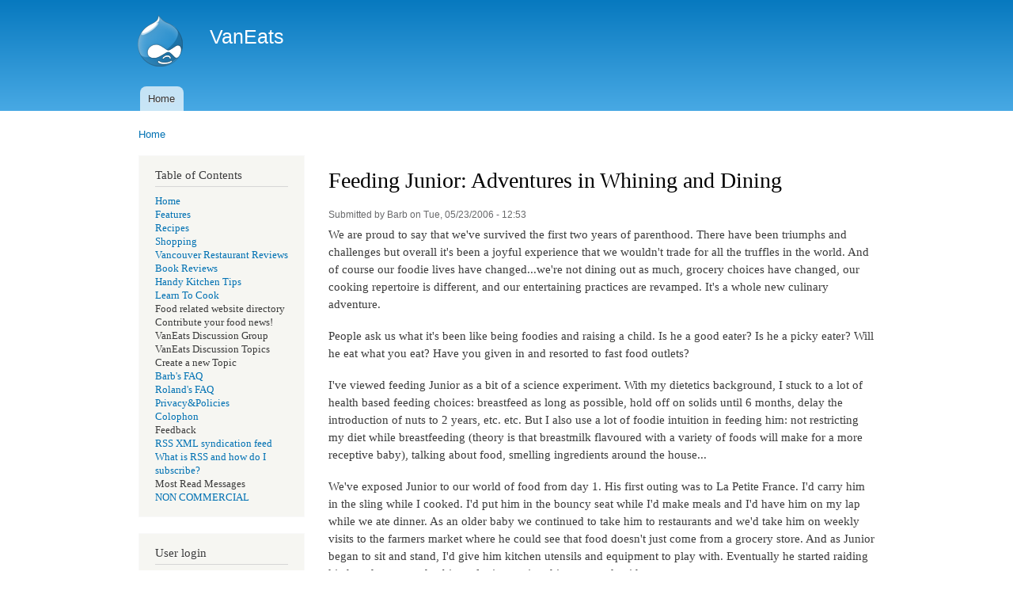

--- FILE ---
content_type: text/html; charset=utf-8
request_url: https://vaneats.com/features/feeding.junior
body_size: 5240
content:
<!DOCTYPE html PUBLIC "-//W3C//DTD XHTML+RDFa 1.0//EN"
  "http://www.w3.org/MarkUp/DTD/xhtml-rdfa-1.dtd">
<html xmlns="http://www.w3.org/1999/xhtml" xml:lang="en" version="XHTML+RDFa 1.0" dir="ltr"
  xmlns:content="http://purl.org/rss/1.0/modules/content/"
  xmlns:dc="http://purl.org/dc/terms/"
  xmlns:foaf="http://xmlns.com/foaf/0.1/"
  xmlns:og="http://ogp.me/ns#"
  xmlns:rdfs="http://www.w3.org/2000/01/rdf-schema#"
  xmlns:sioc="http://rdfs.org/sioc/ns#"
  xmlns:sioct="http://rdfs.org/sioc/types#"
  xmlns:skos="http://www.w3.org/2004/02/skos/core#"
  xmlns:xsd="http://www.w3.org/2001/XMLSchema#">

<head profile="http://www.w3.org/1999/xhtml/vocab">
  <meta http-equiv="Content-Type" content="text/html; charset=utf-8" />
<meta name="Generator" content="Drupal 7 (http://drupal.org)" />
<link rel="canonical" href="/features/feeding.junior" />
<link rel="shortlink" href="/node/2024" />
<link rel="shortcut icon" href="https://vaneats.com/misc/favicon.ico" type="image/vnd.microsoft.icon" />
  <title>Feeding Junior: Adventures in Whining and Dining | VanEats</title>
  <style type="text/css" media="all">
@import url("https://vaneats.com/modules/system/system.base.css?rz1fo0");
@import url("https://vaneats.com/modules/system/system.menus.css?rz1fo0");
@import url("https://vaneats.com/modules/system/system.messages.css?rz1fo0");
@import url("https://vaneats.com/modules/system/system.theme.css?rz1fo0");
</style>
<style type="text/css" media="all">
@import url("https://vaneats.com/modules/comment/comment.css?rz1fo0");
@import url("https://vaneats.com/modules/field/theme/field.css?rz1fo0");
@import url("https://vaneats.com/modules/node/node.css?rz1fo0");
@import url("https://vaneats.com/modules/search/search.css?rz1fo0");
@import url("https://vaneats.com/modules/user/user.css?rz1fo0");
@import url("https://vaneats.com/sites/all/modules/contrib/views/css/views.css?rz1fo0");
</style>
<style type="text/css" media="all">
@import url("https://vaneats.com/sites/all/modules/contrib/ctools/css/ctools.css?rz1fo0");
</style>
<style type="text/css" media="all">
@import url("https://vaneats.com/themes/bartik/css/layout.css?rz1fo0");
@import url("https://vaneats.com/themes/bartik/css/style.css?rz1fo0");
@import url("https://vaneats.com/themes/bartik/css/colors.css?rz1fo0");
</style>
<style type="text/css" media="print">
@import url("https://vaneats.com/themes/bartik/css/print.css?rz1fo0");
</style>

<!--[if lte IE 7]>
<link type="text/css" rel="stylesheet" href="https://vaneats.com/themes/bartik/css/ie.css?rz1fo0" media="all" />
<![endif]-->

<!--[if IE 6]>
<link type="text/css" rel="stylesheet" href="https://vaneats.com/themes/bartik/css/ie6.css?rz1fo0" media="all" />
<![endif]-->
  <script type="text/javascript" src="https://vaneats.com/misc/jquery.js?v=1.4.4"></script>
<script type="text/javascript" src="https://vaneats.com/misc/jquery-extend-3.4.0.js?v=1.4.4"></script>
<script type="text/javascript" src="https://vaneats.com/misc/jquery-html-prefilter-3.5.0-backport.js?v=1.4.4"></script>
<script type="text/javascript" src="https://vaneats.com/misc/jquery.once.js?v=1.2"></script>
<script type="text/javascript" src="https://vaneats.com/misc/drupal.js?rz1fo0"></script>
<script type="text/javascript" src="https://vaneats.com/misc/form-single-submit.js?v=7.98"></script>
<script type="text/javascript" src="https://vaneats.com/sites/all/modules/contrib/admin_menu/admin_devel/admin_devel.js?rz1fo0"></script>
<script type="text/javascript">
<!--//--><![CDATA[//><!--
jQuery.extend(Drupal.settings, {"basePath":"\/","pathPrefix":"","setHasJsCookie":0,"ajaxPageState":{"theme":"bartik","theme_token":"VQip_11KnzIS0KbAg13pYLKOsYngydsjiHYr-no8ZAI","js":{"misc\/jquery.js":1,"misc\/jquery-extend-3.4.0.js":1,"misc\/jquery-html-prefilter-3.5.0-backport.js":1,"misc\/jquery.once.js":1,"misc\/drupal.js":1,"misc\/form-single-submit.js":1,"sites\/all\/modules\/contrib\/admin_menu\/admin_devel\/admin_devel.js":1},"css":{"modules\/system\/system.base.css":1,"modules\/system\/system.menus.css":1,"modules\/system\/system.messages.css":1,"modules\/system\/system.theme.css":1,"modules\/comment\/comment.css":1,"modules\/field\/theme\/field.css":1,"modules\/node\/node.css":1,"modules\/search\/search.css":1,"modules\/user\/user.css":1,"sites\/all\/modules\/contrib\/views\/css\/views.css":1,"sites\/all\/modules\/contrib\/ctools\/css\/ctools.css":1,"themes\/bartik\/css\/layout.css":1,"themes\/bartik\/css\/style.css":1,"themes\/bartik\/css\/colors.css":1,"themes\/bartik\/css\/print.css":1,"themes\/bartik\/css\/ie.css":1,"themes\/bartik\/css\/ie6.css":1}},"urlIsAjaxTrusted":{"\/features\/feeding.junior?destination=node\/2024":true}});
//--><!]]>
</script>
</head>
<body class="html not-front not-logged-in one-sidebar sidebar-first page-node page-node- page-node-2024 node-type-feature" >
  <div id="skip-link">
    <a href="#main-content" class="element-invisible element-focusable">Skip to main content</a>
  </div>
    <div id="page-wrapper"><div id="page">

  <div id="header" class="without-secondary-menu"><div class="section clearfix">

          <a href="/" title="Home" rel="home" id="logo">
        <img src="https://vaneats.com/themes/bartik/logo.png" alt="Home" />
      </a>
    
          <div id="name-and-slogan">

                              <div id="site-name">
              <strong>
                <a href="/" title="Home" rel="home"><span>VanEats</span></a>
              </strong>
            </div>
                  
        
      </div> <!-- /#name-and-slogan -->
    
    
          <div id="main-menu" class="navigation">
        <h2 class="element-invisible">Main menu</h2><ul id="main-menu-links" class="links clearfix"><li class="menu-156 first last"><a href="/">Home</a></li>
</ul>      </div> <!-- /#main-menu -->
    
    
  </div></div> <!-- /.section, /#header -->

  
  
  <div id="main-wrapper" class="clearfix"><div id="main" class="clearfix">

          <div id="breadcrumb"><h2 class="element-invisible">You are here</h2><div class="breadcrumb"><a href="/">Home</a></div></div>
    
          <div id="sidebar-first" class="column sidebar"><div class="section">
          <div class="region region-sidebar-first">
    <div id="block-vaneats-site-vaneats-toc" class="block block-vaneats-site">

    <h2>Table of Contents</h2>
  
  <div class="content">
    <a href="/" class="navigatorLink">Home</a><br>
    <a href="/features" class="navigatorLink">Features</a><br>
    <a href="/recipes" class="navigatorLink">Recipes</a><br>
    <a href="/shopping" class="navigatorLink">Shopping</a><br>
    
    <a href="/reviews/restaurants" class="navigatorLink">Vancouver Restaurant Reviews</a><br>
    <a href="/reviews/books" class="navigatorLink">Book Reviews<br>
    <a href="/kitchen.tips" class="navigatorLink">Handy Kitchen Tips</a><br>
    <a href="/features/learning.to.cook/" class="navigatorLink">Learn To Cook</a><br>
    Food related website directory<br>
    Contribute your food news!<br>
    VanEats Discussion Group<br>
    VanEats Discussion Topics<br>
    Create a new Topic<br>
    
    <a href="/faq/barb" class="navigatorLink">Barb's FAQ</a><br>
    <a href="/faq/roland" class="navigatorLink">Roland's FAQ</a><br>
    <a href="/faq/privacy.n.policies" class="navigatorLink">Privacy&amp;Policies</a><br>
    <a href="/faq/colophon" class="navigatorLink">Colophon</a><br>
    Feedback<br>
    <a href="/rss.xml" class="navigatorLink">RSS XML syndication feed</a><br>
    <a href="http://www.siliconvalley.com/mld/siliconvalley/6553262.htm" class="navigatorLink">What is RSS and how do I subscribe?</a><br>
    Most Read Messages<br>
    
    <a href="/faq/non.commercial" class="navigatorLink">NON COMMERCIAL</a>  </div>
</div>
<div id="block-user-login" class="block block-user">

    <h2>User login</h2>
  
  <div class="content">
    <form action="/features/feeding.junior?destination=node/2024" method="post" id="user-login-form" accept-charset="UTF-8"><div><div class="form-item form-type-textfield form-item-name">
  <label for="edit-name">Username <span class="form-required" title="This field is required.">*</span></label>
 <input type="text" id="edit-name" name="name" value="" size="15" maxlength="60" class="form-text required" />
</div>
<div class="form-item form-type-password form-item-pass">
  <label for="edit-pass">Password <span class="form-required" title="This field is required.">*</span></label>
 <input type="password" id="edit-pass" name="pass" size="15" maxlength="128" class="form-text required" />
</div>
<div class="item-list"><ul><li class="first last"><a href="/user/password" title="Request new password via e-mail.">Request new password</a></li>
</ul></div><input type="hidden" name="form_build_id" value="form-iwJ4Hl5c60pN3LU3PcxI6iX-G_a2hWtpZELS8R2ttt4" />
<input type="hidden" name="form_id" value="user_login_block" />
<div class="form-actions form-wrapper" id="edit-actions"><input type="submit" id="edit-submit" name="op" value="Log in" class="form-submit" /></div></div></form>  </div>
</div>
  </div>
      </div></div> <!-- /.section, /#sidebar-first -->
    
    <div id="content" class="column"><div class="section">
            <a id="main-content"></a>
                    <h1 class="title" id="page-title">
          Feeding Junior: Adventures in Whining and Dining        </h1>
                          <div class="tabs">
                  </div>
                          <div class="region region-content">
    <div id="block-system-main" class="block block-system">

    
  <div class="content">
    <div id="node-2024" class="node node-feature node-promoted node-full clearfix" about="/features/feeding.junior" typeof="sioc:Item foaf:Document">

      <span property="dc:title" content="Feeding Junior: Adventures in Whining and Dining" class="rdf-meta element-hidden"></span><span property="sioc:num_replies" content="0" datatype="xsd:integer" class="rdf-meta element-hidden"></span>
      <div class="meta submitted">
            <span property="dc:date dc:created" content="2006-05-23T12:53:12-07:00" datatype="xsd:dateTime" rel="sioc:has_creator">Submitted by <span class="username" xml:lang="" about="/users/barb" typeof="sioc:UserAccount" property="foaf:name" datatype="">Barb</span> on Tue, 05/23/2006 - 12:53</span>    </div>
  
  <div class="content clearfix">
    <div class="field field-name-body field-type-text-with-summary field-label-hidden"><div class="field-items"><div class="field-item even" property="content:encoded"><p> We are proud to say that we've survived the first two years of parenthood. There have been triumphs and challenges but overall it's been a joyful experience that we wouldn't trade for all the truffles in the world. And of course our foodie lives have changed...we're not dining out as much, grocery choices have changed, our cooking repertoire is different, and our entertaining practices are revamped. It's a whole new culinary adventure.<br /></p><p>  People ask us what it's been like being foodies and raising a child. Is he a good eater? Is he a picky eater? Will he eat what you eat? Have you given in and resorted to fast food outlets?<br /></p><p>  I've viewed feeding Junior as a bit of a science experiment. With my dietetics background, I stuck to a lot of health based feeding choices: breastfeed as long as possible, hold off on solids until 6 months, delay the introduction of nuts to 2 years, etc. etc. But I also use a lot of foodie intuition in feeding him: not restricting my diet while breastfeeding (theory is that breastmilk flavoured with a variety of foods will make for a more receptive baby), talking about food, smelling ingredients around the house...<br /></p><p>  We've exposed Junior to our world of food from day 1. His first outing was to La Petite France. I'd carry him in the sling while I cooked. I'd put him in the bouncy seat while I'd make meals and I'd have him on my lap while we ate dinner. As an older baby we continued to take him to restaurants and we'd take him on weekly visits to the farmers market where he could see that food doesn't just come from a grocery store. And as Junior began to sit and stand, I'd give him kitchen utensils and equipment to play with. Eventually he started raiding kitchen drawers and cabinets for interesting things to cook with.<br /></p><p>  This led us to buying Junior one of those play kitchen sets. One with a sink, burners, oven, dishwasher, etc. and some play food that he can cut. Well, this has been the best toy anyone could wish for our child. Since getting this toy, Junior plays with it several times a day, imitates cooking and asks for real ingredients to cook like dried pasta, leafy veggies, dried beans.
</p><p>  Now that he's old enough, Junior 'helps' out in the kitchen. I give him tasks like stirring dry ingredients together for a batter, carrying jugs or containers from the cupboard to the counter and counting cups of flour. It gives him the opportunity to explore raw ingredients while learning about counting, colours and textures. One of his favourite tasks is helping me unload our bi-weekly SPUD order. We count, smell and talk about what's in the box and Junior gets excited about eating what we get. He even loves it when I read the newsletter to him.<br /></p><p>  One of the most rewarding food related activities is simply eating together with Junior. I strongly believe that it's important to build a social environment around food. Mealtime is our time to have a conversation, talk about the day, tell stories and ultimately build our relationship. The dining room table is also our platform for modelling healthy eating behaviour and a positive attitude towards food. At meals Junior is given choices and it's his decision to eat or not. When he refuses food we don't make a big deal over it so that food doesn't become a battle. <br /></p><p>  As a result of all this, much of Junior's world revolves around food. He was saying "broth" at 17 months. Before he was 2 he could tell you what ingredients go into making french toast. He gravitates towards story books about food. He will ask to smell boxes of tea leaves and herbs in the garden. He 'reads' cookbooks from our collection. He will tell you that apples grow on trees and carrots grow in the ground. He is receptive to trying new foods. Despite his willowy build, he can outeat most 4 year olds we know. At a restaurant he will easily sit and eat for an hour.<br /></p><p>  All these things are wonderful and we are grateful from a foodie perspective. But as all parents know, kids can change with a blink of an eye and all this interest in food can just evaporate and Junior might only want grilled cheese sandwiches. Well, we'll just have to make sure it's locally produced, 3 year aged cheddar on organic slow rise artisan bread...<br /></p><p>
</p></div></div></div>  </div>

      <div class="link-wrapper">
      <ul class="links inline"><li class="comment_forbidden first last"><span><a href="/user/login?destination=node/2024%23comment-form">Log in</a> to post comments</span></li>
</ul>    </div>
  
  
</div>
  </div>
</div>
  </div>
      
    </div></div> <!-- /.section, /#content -->

    
  </div></div> <!-- /#main, /#main-wrapper -->

  
  <div id="footer-wrapper"><div class="section">

    
          <div id="footer" class="clearfix">
          <div class="region region-footer">
    <div id="block-system-powered-by" class="block block-system">

    
  <div class="content">
    <span>Powered by <a href="https://www.drupal.org">Drupal</a></span>  </div>
</div>
  </div>
      </div> <!-- /#footer -->
    
  </div></div> <!-- /.section, /#footer-wrapper -->

</div></div> <!-- /#page, /#page-wrapper -->
  </body>
</html>
